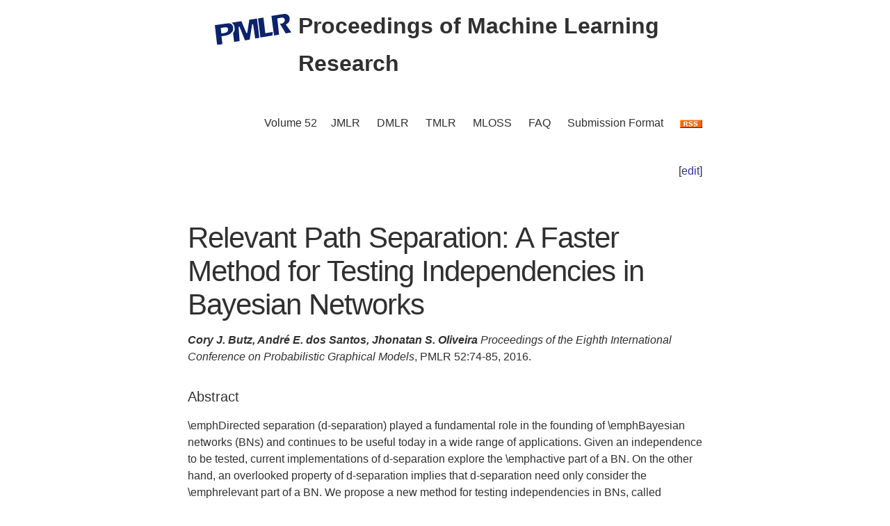

--- FILE ---
content_type: text/html; charset=utf-8
request_url: https://proceedings.mlr.press/v52/butz16b.html
body_size: 3614
content:
<!DOCTYPE html>
<html lang="en">


<head>
  <meta charset="utf-8">
  <meta http-equiv="X-UA-Compatible" content="IE=edge">
  <meta name="viewport" content="width=device-width, initial-scale=1">
  <!-- Search Engine Info --><title>Relevant Path Separation: A Faster Method for Testing Independencies in Bayesian Networks</title><meta name="description" content="Relevant Path Separation: A Faster Method for Testing Independencies in Bayesian NetworksCory J. Butz,&nbsp;André E. dos Santos,&nbsp;Jhonatan S. Oliveira\em..."><!-- Solution from http://stackoverflow.com/questions/31593297/using-execcommand-javascript-to-copy-hidden-text-to-clipboard -->
<script src="https://proceedings.mlr.press/v52/assets/js/copy_input.js"></script>
<script src="https://ajax.googleapis.com/ajax/libs/jquery/2.1.1/jquery.min.js"></script>
<script src="https://proceedings.mlr.press/v52/assets/js/download.js"></script>
<meta name="citation_publisher" content="PMLR"/><meta name="citation_title" content="Relevant Path Separation: A Faster Method for Testing Independencies in Bayesian Networks"/><meta name="citation_language" content="en"/>
<meta name="citation_abstract_html_url" content="https://proceedings.mlr.press/v52/butz16b.html"/><meta name="citation_pdf_url" content="http://proceedings.mlr.press/v52/butz16b.pdf"><meta name="citation_firstpage" content="74"><meta name="citation_lastpage" content="85"><meta name="citation_author" content="Cory J. Butz"><meta name="citation_author" content="André E. dos Santos"><meta name="citation_author" content="Jhonatan S. Oliveira"><meta name="citation_publication_date" content="2016/08/15"><meta name="citation_inbook_title" content="Conference on Probabilistic Graphical Models"/><meta name="citation_conference_title" content="Conference on Probabilistic Graphical Models"/><meta name="citation_conference_sequence_num" content="8"/><meta name="citation_issn" content="1938-7228"><meta name="twitter:card" content="summary"/>
<meta name="twitter:title" content="Relevant Path Separation: A Faster Method for Testing Independencies in Bayesian Networks"/><meta name="twitter:site" content="@MLResearchPress" /><meta name="twitter:description" content="\emphDirected separation (d-separation) played a fundamental role in the founding of \emphBayesian networks (BNs) and continues to be useful today in a wide ..."/><meta name="twitter:image" content="https://proceedings.mlr.press/v52/assets/images/logo-pmlr.png"/>
<meta name="twitter:image:alt" content="PMLR Logo"/><meta property="og:title" content="Relevant Path Separation: A Faster Method for Testing Independencies in Bayesian Networks"/>
<meta property="og:description" content="\emphDirected separation (d-separation) played a fundamental role in the founding of \emphBayesian networks (BNs) and continues to be useful today in a wide range of applications. Given an independ..."/>
<meta property="og:type" content="article"/><meta property="article:published_time" content="2016-08-15T00:00:00+00:00"><meta property="og:url" content="https://proceedings.mlr.press/v52/butz16b.html"/><meta property="og:image" content="https://proceedings.mlr.press/v52/assets/images/logo-pmlr.png"/><meta property="og:site_name" content="PMLR"/><!-- Style Info -->
  <link rel="stylesheet" type="text/css" href="https://proceedings.mlr.press/v52/assets/css/pmlr.css" />
  <style>.hero-text {
    color: #303030;
  }</style>

  <!-- Icon Info -->
  <link rel="shortcut icon" href="https://proceedings.mlr.press/v52/assets/images/favicon-pmlr.ico" type="image/x-icon">
  <link rel="icon" href="https://proceedings.mlr.press/v52/assets/images/favicon-pmlr.ico" type="image/x-icon">

  <!-- Feed Info --><link type="application/atom+xml" rel="alternate" href="https://proceedings.mlr.press/v52/feed.xml" title="Proceedings of Machine Learning Research" /><!-- Scripting info --><!-- Solution from http://stackoverflow.com/questions/31593297/using-execcommand-javascript-to-copy-hidden-text-to-clipboard -->
<script src="https://proceedings.mlr.press/v52/assets/js/copy_input.js"></script>
<script src="https://ajax.googleapis.com/ajax/libs/jquery/2.1.1/jquery.min.js"></script>
<script src="https://proceedings.mlr.press/v52/assets/js/download.js"></script>

<script>
  (function(i,s,o,g,r,a,m){i['GoogleAnalyticsObject']=r;i[r]=i[r]||function(){
  (i[r].q=i[r].q||[]).push(arguments)},i[r].l=1*new Date();a=s.createElement(o),
  m=s.getElementsByTagName(o)[0];a.async=1;a.src=g;m.parentNode.insertBefore(a,m)
  })(window,document,'script','//www.google-analytics.com/analytics.js','ga');

  ga('create', 'UA-92432422-1', 'auto');
  ga('send', 'pageview');

</script>

<script type="text/x-mathjax-config">
  MathJax.Hub.Config({
    TeX: {
      equationNumbers: {
          autoNumber: "AMS"
        }
      },
      tex2jax: {
      inlineMath: [ ['$','$'], ['\\(', '\\)'] ],
      displayMath: [ ['$$','$$'], ['\\[', '\\]'] ],
      processEscapes: true,
    }
  });
</script>
<script  async
  src="https://cdnjs.cloudflare.com/ajax/libs/mathjax/2.7.7/latest.js?config=TeX-AMS-MML_HTMLorMML">
</script>


  <!-- User custom header -->
</head>






<body>


<header class="site-header">
  <div class="wrapper">
    


<div class="hero-image">
  <div class="hero-text">
    <a href="/" target="_top"><img src="/v52/assets/images/logo-pmlr.svg" alt="[Conference on Probabilistic Graphical Models Logo]"></a>
    Proceedings of Machine Learning Research
  </div>
</div>


    <nav class="site-nav">
  <input type="checkbox" id="nav-trigger" class="nav-trigger" />
  <label for="nav-trigger">
  <span class="menu-icon"><svg viewBox="0 0 18 15" width="18px" height="15px">
  <path d="M18,1.484c0,0.82-0.665,1.484-1.484,1.484H1.484C0.665,2.969,0,2.304,0,1.484l0,0C0,0.665,0.665,0,1.484,0 h15.032C17.335,0,18,0.665,18,1.484L18,1.484z M18,7.516C18,8.335,17.335,9,16.516,9H1.484C0.665,9,0,8.335,0,7.516l0,0 c0-0.82,0.665-1.484,1.484-1.484h15.032C17.335,6.031,18,6.696,18,7.516L18,7.516z M18,13.516C18,14.335,17.335,15,16.516,15H1.484 C0.665,15,0,14.335,0,13.516l0,0c0-0.82,0.665-1.483,1.484-1.483h15.032C17.335,12.031,18,12.695,18,13.516L18,13.516z"/>
</svg>
</span>
  </label>
  <div class="trigger"><a class="page-link" href="https://proceedings.mlr.press/v52/">Volume 52</a><a class="page-link" href="https://www.jmlr.org/">JMLR</a> 
    <a class="page-link" href="https://data.mlr.press/">DMLR</a> 
    <a class="page-link" href="https://jmlr.org/tmlr/">TMLR</a> 
    <a class="page-link" href="https://www.jmlr.org/mloss">MLOSS</a>
    <a class="page-link" href="/faq.html">FAQ</a>
    <a class="page-link" href="/spec.html">Submission Format</a>
    <a class="page-link" href="https://proceedings.mlr.press//v52/assets/rss/feed.xml">
      <img src="https://proceedings.mlr.press/v52/assets/images/RSS.gif" class="rss" alt="RSS Feed">
    </a>
  </div>
</nav>

  </div>
</header>





<main class="page-content" aria-label="Content"><div class="wrapper">


<p style="text-align:right">[<a href="https://github.com/mlresearch/v52/edit/gh-pages/_posts/2016-08-15-butz16b.md" target="_blank" onclick="ga('send', 'event', 'Edit Page', 'Edit', 'https://github.com/mlresearch/v52/edit/gh-pages/_posts/2016-08-15-butz16b.md', 13);">edit</a>]</p>

<article class="post-content">
  <h1>Relevant Path Separation: A Faster Method for Testing Independencies in Bayesian Networks</h1><span class="authors">Cory J. Butz,&nbsp;André E. dos Santos,&nbsp;Jhonatan S. Oliveira</span>
<div id="info"><i>Proceedings of the Eighth International Conference on Probabilistic Graphical Models</i>,&nbsp;PMLR 52:74-85,&nbsp;2016.
  </div> <!-- info -->
  
  <h4>Abstract</h4>
  <div id="abstract" class="abstract">
    \emphDirected separation (d-separation) played a fundamental role in the founding of \emphBayesian networks (BNs) and continues to be useful today in a wide range of applications. Given an independence to be tested, current implementations of d-separation explore the \emphactive part of a BN. On the other hand, an overlooked property of d-separation implies that d-separation need only consider the \emphrelevant part of a BN. We propose a new method for testing independencies in BNs, called \emphrelevant path separation (rp-separation), which explores the intersection between the active and relevant parts of a BN. Favourable experimental results are reported.
  </div>
  <h4>Cite this Paper</h4>
<hr class="bibhr">

<div class="bibbuttongroup row row--justified">
  <div class="bibbuttontext column">
    BibTeX
  </div>
  <div class="column">
  <div class="codebox">
    <code class="citecode" id="bibtex">@InProceedings{pmlr-v52-butz16b,
  title = 	 {Relevant Path Separation: A Faster Method for Testing Independencies in {B}ayesian Networks},
  author = 	 {Butz, Cory J. and Santos, André E. dos and Oliveira, Jhonatan S.},
  booktitle = 	 {Proceedings of the Eighth International Conference on Probabilistic Graphical Models},
  pages = 	 {74--85},
  year = 	 {2016},
  editor = 	 {Antonucci, Alessandro and Corani, Giorgio and Campos, Cassio Polpo},
  volume = 	 {52},
  series = 	 {Proceedings of Machine Learning Research},
  address = 	 {Lugano, Switzerland},
  month = 	 {06--09 Sep},
  publisher =    {PMLR},
  pdf = 	 {http://proceedings.mlr.press/v52/butz16b.pdf},
  url = 	 {https://proceedings.mlr.press/v52/butz16b.html},
  abstract = 	 {\emphDirected separation (d-separation) played a fundamental role in the founding of \emphBayesian networks (BNs) and continues to be useful today in a wide range of applications. Given an independence to be tested, current implementations of d-separation explore the \emphactive part of a BN. On the other hand, an overlooked property of d-separation implies that d-separation need only consider the \emphrelevant part of a BN. We propose a new method for testing independencies in BNs, called \emphrelevant path separation (rp-separation), which explores the intersection between the active and relevant parts of a BN. Favourable experimental results are reported.}
}
</code>
  </div>
  <button class="button"  id="button-bibtex1" onclick="CopyToClipboard('bibtex');  ga('send', 'event', 'Ref Copy', 'CopyToClipboard', '/v52/pmlr-v52-butz16b.bib', 15);">Copy to Clipboard</button>
  <button class="button" id="button-bibtex2" onclick="DownloadTexToFile('pmlr-v52-butz16b.bib', 'bibtex'); ga('send', 'event', 'Ref Downloads', 'Download', '/v52/pmlr-v52-butz16b.bib', 16);">Download</button>
  </div>
</div>


<div class="bibbuttongroup row row--justified">
  <div class="bibbuttontext column">
    Endnote
  </div>
  <div class="column">
  <div class="codebox">
    <code class="citecode" id="endnote">%0 Conference Paper
%T Relevant Path Separation: A Faster Method for Testing Independencies in Bayesian Networks
%A Cory J. Butz
%A André E. dos Santos
%A Jhonatan S. Oliveira
%B Proceedings of the Eighth International Conference on Probabilistic Graphical Models
%C Proceedings of Machine Learning Research
%D 2016
%E Alessandro Antonucci
%E Giorgio Corani
%E Cassio Polpo Campos	
%F pmlr-v52-butz16b
%I PMLR
%P 74--85
%U https://proceedings.mlr.press/v52/butz16b.html
%V 52
%X \emphDirected separation (d-separation) played a fundamental role in the founding of \emphBayesian networks (BNs) and continues to be useful today in a wide range of applications. Given an independence to be tested, current implementations of d-separation explore the \emphactive part of a BN. On the other hand, an overlooked property of d-separation implies that d-separation need only consider the \emphrelevant part of a BN. We propose a new method for testing independencies in BNs, called \emphrelevant path separation (rp-separation), which explores the intersection between the active and relevant parts of a BN. Favourable experimental results are reported.
</code>
  </div>
  <button class="button"  id="button-endnote1" onclick="CopyToClipboard('endnote');  ga('send', 'event', 'Ref Copy', 'CopyToClipboard', '/v52/pmlr-v52-butz16b.enw', 15);">Copy to Clipboard</button>
  <button class="button" id="button-endnote2" onclick="DownloadTexToFile('pmlr-v52-butz16b.enw', 'endnote'); ga('send', 'event', 'Ref Downloads', 'Download', '/v52/pmlr-v52-butz16b.enw', 16);">Download</button>
  </div>
</div>


<div class="bibbuttongroup row row--justified">
  <div class="bibbuttontext column">
    RIS
  </div>
  <div class="column">
  <div class="codebox">
    <code class="citecode" id="ris">TY  - CPAPER
TI  - Relevant Path Separation: A Faster Method for Testing Independencies in Bayesian Networks
AU  - Cory J. Butz
AU  - André E. dos Santos
AU  - Jhonatan S. Oliveira
BT  - Proceedings of the Eighth International Conference on Probabilistic Graphical Models
DA  - 2016/08/15
ED  - Alessandro Antonucci
ED  - Giorgio Corani
ED  - Cassio Polpo Campos	
ID  - pmlr-v52-butz16b
PB  - PMLR
DP  - Proceedings of Machine Learning Research
VL  - 52
SP  - 74
EP  - 85
L1  - http://proceedings.mlr.press/v52/butz16b.pdf
UR  - https://proceedings.mlr.press/v52/butz16b.html
AB  - \emphDirected separation (d-separation) played a fundamental role in the founding of \emphBayesian networks (BNs) and continues to be useful today in a wide range of applications. Given an independence to be tested, current implementations of d-separation explore the \emphactive part of a BN. On the other hand, an overlooked property of d-separation implies that d-separation need only consider the \emphrelevant part of a BN. We propose a new method for testing independencies in BNs, called \emphrelevant path separation (rp-separation), which explores the intersection between the active and relevant parts of a BN. Favourable experimental results are reported.
ER  -

</code>
  </div>
  <button class="button"  id="button-ris1" onclick="CopyToClipboard('ris');  ga('send', 'event', 'Ref Copy', 'CopyToClipboard', '/v52/pmlr-v52-butz16b.ris', 15);">Copy to Clipboard</button>
  <button class="button" id="button-ris2" onclick="DownloadTexToFile('pmlr-v52-butz16b.ris', 'ris'); ga('send', 'event', 'Ref Downloads', 'Download', '/v52/pmlr-v52-butz16b.ris', 16);">Download</button>
  </div>
</div>


<div class="bibbuttongroup row row--justified">
  <div class="bibbuttontext column">
    APA
  </div>
  <div class="column">
  <div class="codebox">
    <code class="citecode" id="apa">Butz, C.J., Santos, A.E.d. & Oliveira, J.S.. (2016). Relevant Path Separation: A Faster Method for Testing Independencies in Bayesian Networks. <i>Proceedings of the Eighth International Conference on Probabilistic Graphical Models</i>, in <i>Proceedings of Machine Learning Research</i> 52:74-85 Available from https://proceedings.mlr.press/v52/butz16b.html.

</code>
  </div>
  <button class="button"  id="button-apa1" onclick="CopyToClipboard('apa');  ga('send', 'event', 'Ref Copy', 'CopyToClipboard', '/v52/pmlr-v52-butz16b.txt', 15);">Copy to Clipboard</button>
  <button class="button" id="button-apa2" onclick="DownloadTexToFile('pmlr-v52-butz16b.txt', 'apa'); ga('send', 'event', 'Ref Downloads', 'Download', '/v52/pmlr-v52-butz16b.txt', 16);">Download</button>
  </div>
</div>

<hr class="bibhr">


  
  <h4>Related Material</h4>
  <div id="extras">
    <ul>
      <li><a href="http://proceedings.mlr.press/v52/butz16b.pdf" target="_blank" onclick="ga('send', 'event', 'PDF Downloads', 'Download', 'http://proceedings.mlr.press/v52/butz16b.pdf', 10);">Download PDF</a></li>
    </ul>
  </div>
  

</article>









      </div>
    </main>


<footer class="site-footer">
  <div class="wrapper">
    <p>This site last compiled Wed, 27 Aug 2025 06:06:30 +0000</p>
      <div class="footer-left"><i><a href="https://github.com/mlresearch/v52">Github Account</a></i>
      </div>
      <div class="footer-right">Copyright &copy; <a href="https://proceedings.mlr.press">The authors and PMLR</a> 2025.<a href="https://twitter.com/MLResearchPress"><i class="icon-twitter"></i>&nbsp;MLResearchPress</a></div>
  </div>
</footer>





</body>

</html>


--- FILE ---
content_type: text/plain
request_url: https://www.google-analytics.com/j/collect?v=1&_v=j102&a=375897260&t=pageview&_s=1&dl=https%3A%2F%2Fproceedings.mlr.press%2Fv52%2Fbutz16b.html&ul=en-us%40posix&dt=Relevant%20Path%20Separation%3A%20A%20Faster%20Method%20for%20Testing%20Independencies%20in%20Bayesian%20Networks&sr=1280x720&vp=1280x720&_u=IEBAAEABAAAAACAAI~&jid=688937409&gjid=540857150&cid=395737617.1769117537&tid=UA-92432422-1&_gid=1471464605.1769117537&_r=1&_slc=1&z=1060758240
body_size: -452
content:
2,cG-975MRZFEV4